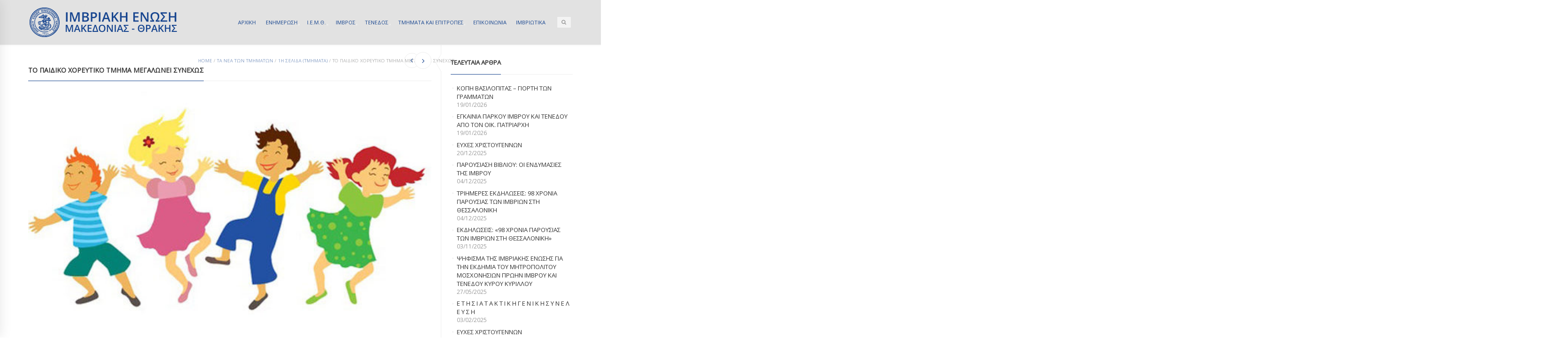

--- FILE ---
content_type: text/html; charset=UTF-8
request_url: https://imbrosunion.com/%CF%84%CE%BF-%CF%80%CE%B1%CE%B9%CE%B4%CE%B9%CE%BA%CF%8C-%CF%87%CE%BF%CF%81%CE%B5%CF%85%CF%84%CE%B9%CE%BA%CF%8C-%CF%84%CE%BC%CE%AE%CE%BC%CE%B1-%CE%BC%CE%B5%CE%B3%CE%B1%CE%BB%CF%8E%CE%BD%CE%B5%CE%B9/
body_size: 13349
content:

<!DOCTYPE html>
<html lang="el" class="mpcth-responsive">
<head>
	<meta charset="UTF-8">
	<meta name="viewport" content="width=device-width, initial-scale=1.0">

			<meta property="og:image" content="https://imbrosunion.com/wp-content/uploads/2014/12/paidiko.jpg"/>
	
	<link rel="pingback" href="https://imbrosunion.com/xmlrpc.php" />
			<link rel="icon" type="image/png" href="https://imbrosunion.com/wp-content/uploads/2014/12/IMBROSUNION-LOGO-HEADER.png">
	
	<title>Το παιδικό χορευτικό τμήμα μεγαλώνει συνεχώς | ΙΜΒΡΙΑΚΗ ΕΝΩΣΗ</title>
<meta name='robots' content='max-image-preview:large' />
<link rel='dns-prefetch' href='//fonts.googleapis.com' />
<link rel="alternate" type="application/rss+xml" title="Ροή RSS &raquo; ΙΜΒΡΙΑΚΗ ΕΝΩΣΗ" href="https://imbrosunion.com/feed/" />
<link rel="alternate" title="oEmbed (JSON)" type="application/json+oembed" href="https://imbrosunion.com/wp-json/oembed/1.0/embed?url=https%3A%2F%2Fimbrosunion.com%2F%25cf%2584%25ce%25bf-%25cf%2580%25ce%25b1%25ce%25b9%25ce%25b4%25ce%25b9%25ce%25ba%25cf%258c-%25cf%2587%25ce%25bf%25cf%2581%25ce%25b5%25cf%2585%25cf%2584%25ce%25b9%25ce%25ba%25cf%258c-%25cf%2584%25ce%25bc%25ce%25ae%25ce%25bc%25ce%25b1-%25ce%25bc%25ce%25b5%25ce%25b3%25ce%25b1%25ce%25bb%25cf%258e%25ce%25bd%25ce%25b5%25ce%25b9%2F" />
<link rel="alternate" title="oEmbed (XML)" type="text/xml+oembed" href="https://imbrosunion.com/wp-json/oembed/1.0/embed?url=https%3A%2F%2Fimbrosunion.com%2F%25cf%2584%25ce%25bf-%25cf%2580%25ce%25b1%25ce%25b9%25ce%25b4%25ce%25b9%25ce%25ba%25cf%258c-%25cf%2587%25ce%25bf%25cf%2581%25ce%25b5%25cf%2585%25cf%2584%25ce%25b9%25ce%25ba%25cf%258c-%25cf%2584%25ce%25bc%25ce%25ae%25ce%25bc%25ce%25b1-%25ce%25bc%25ce%25b5%25ce%25b3%25ce%25b1%25ce%25bb%25cf%258e%25ce%25bd%25ce%25b5%25ce%25b9%2F&#038;format=xml" />
<style id='wp-img-auto-sizes-contain-inline-css' type='text/css'>
img:is([sizes=auto i],[sizes^="auto," i]){contain-intrinsic-size:3000px 1500px}
/*# sourceURL=wp-img-auto-sizes-contain-inline-css */
</style>
<style id='wp-block-library-inline-css' type='text/css'>
:root{--wp-block-synced-color:#7a00df;--wp-block-synced-color--rgb:122,0,223;--wp-bound-block-color:var(--wp-block-synced-color);--wp-editor-canvas-background:#ddd;--wp-admin-theme-color:#007cba;--wp-admin-theme-color--rgb:0,124,186;--wp-admin-theme-color-darker-10:#006ba1;--wp-admin-theme-color-darker-10--rgb:0,107,160.5;--wp-admin-theme-color-darker-20:#005a87;--wp-admin-theme-color-darker-20--rgb:0,90,135;--wp-admin-border-width-focus:2px}@media (min-resolution:192dpi){:root{--wp-admin-border-width-focus:1.5px}}.wp-element-button{cursor:pointer}:root .has-very-light-gray-background-color{background-color:#eee}:root .has-very-dark-gray-background-color{background-color:#313131}:root .has-very-light-gray-color{color:#eee}:root .has-very-dark-gray-color{color:#313131}:root .has-vivid-green-cyan-to-vivid-cyan-blue-gradient-background{background:linear-gradient(135deg,#00d084,#0693e3)}:root .has-purple-crush-gradient-background{background:linear-gradient(135deg,#34e2e4,#4721fb 50%,#ab1dfe)}:root .has-hazy-dawn-gradient-background{background:linear-gradient(135deg,#faaca8,#dad0ec)}:root .has-subdued-olive-gradient-background{background:linear-gradient(135deg,#fafae1,#67a671)}:root .has-atomic-cream-gradient-background{background:linear-gradient(135deg,#fdd79a,#004a59)}:root .has-nightshade-gradient-background{background:linear-gradient(135deg,#330968,#31cdcf)}:root .has-midnight-gradient-background{background:linear-gradient(135deg,#020381,#2874fc)}:root{--wp--preset--font-size--normal:16px;--wp--preset--font-size--huge:42px}.has-regular-font-size{font-size:1em}.has-larger-font-size{font-size:2.625em}.has-normal-font-size{font-size:var(--wp--preset--font-size--normal)}.has-huge-font-size{font-size:var(--wp--preset--font-size--huge)}.has-text-align-center{text-align:center}.has-text-align-left{text-align:left}.has-text-align-right{text-align:right}.has-fit-text{white-space:nowrap!important}#end-resizable-editor-section{display:none}.aligncenter{clear:both}.items-justified-left{justify-content:flex-start}.items-justified-center{justify-content:center}.items-justified-right{justify-content:flex-end}.items-justified-space-between{justify-content:space-between}.screen-reader-text{border:0;clip-path:inset(50%);height:1px;margin:-1px;overflow:hidden;padding:0;position:absolute;width:1px;word-wrap:normal!important}.screen-reader-text:focus{background-color:#ddd;clip-path:none;color:#444;display:block;font-size:1em;height:auto;left:5px;line-height:normal;padding:15px 23px 14px;text-decoration:none;top:5px;width:auto;z-index:100000}html :where(.has-border-color){border-style:solid}html :where([style*=border-top-color]){border-top-style:solid}html :where([style*=border-right-color]){border-right-style:solid}html :where([style*=border-bottom-color]){border-bottom-style:solid}html :where([style*=border-left-color]){border-left-style:solid}html :where([style*=border-width]){border-style:solid}html :where([style*=border-top-width]){border-top-style:solid}html :where([style*=border-right-width]){border-right-style:solid}html :where([style*=border-bottom-width]){border-bottom-style:solid}html :where([style*=border-left-width]){border-left-style:solid}html :where(img[class*=wp-image-]){height:auto;max-width:100%}:where(figure){margin:0 0 1em}html :where(.is-position-sticky){--wp-admin--admin-bar--position-offset:var(--wp-admin--admin-bar--height,0px)}@media screen and (max-width:600px){html :where(.is-position-sticky){--wp-admin--admin-bar--position-offset:0px}}

/*# sourceURL=wp-block-library-inline-css */
</style><style id='global-styles-inline-css' type='text/css'>
:root{--wp--preset--aspect-ratio--square: 1;--wp--preset--aspect-ratio--4-3: 4/3;--wp--preset--aspect-ratio--3-4: 3/4;--wp--preset--aspect-ratio--3-2: 3/2;--wp--preset--aspect-ratio--2-3: 2/3;--wp--preset--aspect-ratio--16-9: 16/9;--wp--preset--aspect-ratio--9-16: 9/16;--wp--preset--color--black: #000000;--wp--preset--color--cyan-bluish-gray: #abb8c3;--wp--preset--color--white: #ffffff;--wp--preset--color--pale-pink: #f78da7;--wp--preset--color--vivid-red: #cf2e2e;--wp--preset--color--luminous-vivid-orange: #ff6900;--wp--preset--color--luminous-vivid-amber: #fcb900;--wp--preset--color--light-green-cyan: #7bdcb5;--wp--preset--color--vivid-green-cyan: #00d084;--wp--preset--color--pale-cyan-blue: #8ed1fc;--wp--preset--color--vivid-cyan-blue: #0693e3;--wp--preset--color--vivid-purple: #9b51e0;--wp--preset--gradient--vivid-cyan-blue-to-vivid-purple: linear-gradient(135deg,rgb(6,147,227) 0%,rgb(155,81,224) 100%);--wp--preset--gradient--light-green-cyan-to-vivid-green-cyan: linear-gradient(135deg,rgb(122,220,180) 0%,rgb(0,208,130) 100%);--wp--preset--gradient--luminous-vivid-amber-to-luminous-vivid-orange: linear-gradient(135deg,rgb(252,185,0) 0%,rgb(255,105,0) 100%);--wp--preset--gradient--luminous-vivid-orange-to-vivid-red: linear-gradient(135deg,rgb(255,105,0) 0%,rgb(207,46,46) 100%);--wp--preset--gradient--very-light-gray-to-cyan-bluish-gray: linear-gradient(135deg,rgb(238,238,238) 0%,rgb(169,184,195) 100%);--wp--preset--gradient--cool-to-warm-spectrum: linear-gradient(135deg,rgb(74,234,220) 0%,rgb(151,120,209) 20%,rgb(207,42,186) 40%,rgb(238,44,130) 60%,rgb(251,105,98) 80%,rgb(254,248,76) 100%);--wp--preset--gradient--blush-light-purple: linear-gradient(135deg,rgb(255,206,236) 0%,rgb(152,150,240) 100%);--wp--preset--gradient--blush-bordeaux: linear-gradient(135deg,rgb(254,205,165) 0%,rgb(254,45,45) 50%,rgb(107,0,62) 100%);--wp--preset--gradient--luminous-dusk: linear-gradient(135deg,rgb(255,203,112) 0%,rgb(199,81,192) 50%,rgb(65,88,208) 100%);--wp--preset--gradient--pale-ocean: linear-gradient(135deg,rgb(255,245,203) 0%,rgb(182,227,212) 50%,rgb(51,167,181) 100%);--wp--preset--gradient--electric-grass: linear-gradient(135deg,rgb(202,248,128) 0%,rgb(113,206,126) 100%);--wp--preset--gradient--midnight: linear-gradient(135deg,rgb(2,3,129) 0%,rgb(40,116,252) 100%);--wp--preset--font-size--small: 13px;--wp--preset--font-size--medium: 20px;--wp--preset--font-size--large: 36px;--wp--preset--font-size--x-large: 42px;--wp--preset--spacing--20: 0.44rem;--wp--preset--spacing--30: 0.67rem;--wp--preset--spacing--40: 1rem;--wp--preset--spacing--50: 1.5rem;--wp--preset--spacing--60: 2.25rem;--wp--preset--spacing--70: 3.38rem;--wp--preset--spacing--80: 5.06rem;--wp--preset--shadow--natural: 6px 6px 9px rgba(0, 0, 0, 0.2);--wp--preset--shadow--deep: 12px 12px 50px rgba(0, 0, 0, 0.4);--wp--preset--shadow--sharp: 6px 6px 0px rgba(0, 0, 0, 0.2);--wp--preset--shadow--outlined: 6px 6px 0px -3px rgb(255, 255, 255), 6px 6px rgb(0, 0, 0);--wp--preset--shadow--crisp: 6px 6px 0px rgb(0, 0, 0);}:where(.is-layout-flex){gap: 0.5em;}:where(.is-layout-grid){gap: 0.5em;}body .is-layout-flex{display: flex;}.is-layout-flex{flex-wrap: wrap;align-items: center;}.is-layout-flex > :is(*, div){margin: 0;}body .is-layout-grid{display: grid;}.is-layout-grid > :is(*, div){margin: 0;}:where(.wp-block-columns.is-layout-flex){gap: 2em;}:where(.wp-block-columns.is-layout-grid){gap: 2em;}:where(.wp-block-post-template.is-layout-flex){gap: 1.25em;}:where(.wp-block-post-template.is-layout-grid){gap: 1.25em;}.has-black-color{color: var(--wp--preset--color--black) !important;}.has-cyan-bluish-gray-color{color: var(--wp--preset--color--cyan-bluish-gray) !important;}.has-white-color{color: var(--wp--preset--color--white) !important;}.has-pale-pink-color{color: var(--wp--preset--color--pale-pink) !important;}.has-vivid-red-color{color: var(--wp--preset--color--vivid-red) !important;}.has-luminous-vivid-orange-color{color: var(--wp--preset--color--luminous-vivid-orange) !important;}.has-luminous-vivid-amber-color{color: var(--wp--preset--color--luminous-vivid-amber) !important;}.has-light-green-cyan-color{color: var(--wp--preset--color--light-green-cyan) !important;}.has-vivid-green-cyan-color{color: var(--wp--preset--color--vivid-green-cyan) !important;}.has-pale-cyan-blue-color{color: var(--wp--preset--color--pale-cyan-blue) !important;}.has-vivid-cyan-blue-color{color: var(--wp--preset--color--vivid-cyan-blue) !important;}.has-vivid-purple-color{color: var(--wp--preset--color--vivid-purple) !important;}.has-black-background-color{background-color: var(--wp--preset--color--black) !important;}.has-cyan-bluish-gray-background-color{background-color: var(--wp--preset--color--cyan-bluish-gray) !important;}.has-white-background-color{background-color: var(--wp--preset--color--white) !important;}.has-pale-pink-background-color{background-color: var(--wp--preset--color--pale-pink) !important;}.has-vivid-red-background-color{background-color: var(--wp--preset--color--vivid-red) !important;}.has-luminous-vivid-orange-background-color{background-color: var(--wp--preset--color--luminous-vivid-orange) !important;}.has-luminous-vivid-amber-background-color{background-color: var(--wp--preset--color--luminous-vivid-amber) !important;}.has-light-green-cyan-background-color{background-color: var(--wp--preset--color--light-green-cyan) !important;}.has-vivid-green-cyan-background-color{background-color: var(--wp--preset--color--vivid-green-cyan) !important;}.has-pale-cyan-blue-background-color{background-color: var(--wp--preset--color--pale-cyan-blue) !important;}.has-vivid-cyan-blue-background-color{background-color: var(--wp--preset--color--vivid-cyan-blue) !important;}.has-vivid-purple-background-color{background-color: var(--wp--preset--color--vivid-purple) !important;}.has-black-border-color{border-color: var(--wp--preset--color--black) !important;}.has-cyan-bluish-gray-border-color{border-color: var(--wp--preset--color--cyan-bluish-gray) !important;}.has-white-border-color{border-color: var(--wp--preset--color--white) !important;}.has-pale-pink-border-color{border-color: var(--wp--preset--color--pale-pink) !important;}.has-vivid-red-border-color{border-color: var(--wp--preset--color--vivid-red) !important;}.has-luminous-vivid-orange-border-color{border-color: var(--wp--preset--color--luminous-vivid-orange) !important;}.has-luminous-vivid-amber-border-color{border-color: var(--wp--preset--color--luminous-vivid-amber) !important;}.has-light-green-cyan-border-color{border-color: var(--wp--preset--color--light-green-cyan) !important;}.has-vivid-green-cyan-border-color{border-color: var(--wp--preset--color--vivid-green-cyan) !important;}.has-pale-cyan-blue-border-color{border-color: var(--wp--preset--color--pale-cyan-blue) !important;}.has-vivid-cyan-blue-border-color{border-color: var(--wp--preset--color--vivid-cyan-blue) !important;}.has-vivid-purple-border-color{border-color: var(--wp--preset--color--vivid-purple) !important;}.has-vivid-cyan-blue-to-vivid-purple-gradient-background{background: var(--wp--preset--gradient--vivid-cyan-blue-to-vivid-purple) !important;}.has-light-green-cyan-to-vivid-green-cyan-gradient-background{background: var(--wp--preset--gradient--light-green-cyan-to-vivid-green-cyan) !important;}.has-luminous-vivid-amber-to-luminous-vivid-orange-gradient-background{background: var(--wp--preset--gradient--luminous-vivid-amber-to-luminous-vivid-orange) !important;}.has-luminous-vivid-orange-to-vivid-red-gradient-background{background: var(--wp--preset--gradient--luminous-vivid-orange-to-vivid-red) !important;}.has-very-light-gray-to-cyan-bluish-gray-gradient-background{background: var(--wp--preset--gradient--very-light-gray-to-cyan-bluish-gray) !important;}.has-cool-to-warm-spectrum-gradient-background{background: var(--wp--preset--gradient--cool-to-warm-spectrum) !important;}.has-blush-light-purple-gradient-background{background: var(--wp--preset--gradient--blush-light-purple) !important;}.has-blush-bordeaux-gradient-background{background: var(--wp--preset--gradient--blush-bordeaux) !important;}.has-luminous-dusk-gradient-background{background: var(--wp--preset--gradient--luminous-dusk) !important;}.has-pale-ocean-gradient-background{background: var(--wp--preset--gradient--pale-ocean) !important;}.has-electric-grass-gradient-background{background: var(--wp--preset--gradient--electric-grass) !important;}.has-midnight-gradient-background{background: var(--wp--preset--gradient--midnight) !important;}.has-small-font-size{font-size: var(--wp--preset--font-size--small) !important;}.has-medium-font-size{font-size: var(--wp--preset--font-size--medium) !important;}.has-large-font-size{font-size: var(--wp--preset--font-size--large) !important;}.has-x-large-font-size{font-size: var(--wp--preset--font-size--x-large) !important;}
/*# sourceURL=global-styles-inline-css */
</style>

<style id='classic-theme-styles-inline-css' type='text/css'>
/*! This file is auto-generated */
.wp-block-button__link{color:#fff;background-color:#32373c;border-radius:9999px;box-shadow:none;text-decoration:none;padding:calc(.667em + 2px) calc(1.333em + 2px);font-size:1.125em}.wp-block-file__button{background:#32373c;color:#fff;text-decoration:none}
/*# sourceURL=/wp-includes/css/classic-themes.min.css */
</style>
<link rel='stylesheet' id='contact-form-7-css' href='https://imbrosunion.com/wp-content/plugins/contact-form-7/includes/css/styles.css?ver=6.1.4' type='text/css' media='all' />
<link rel='stylesheet' id='mpc-sh-styles-css' href='https://imbrosunion.com/wp-content/plugins/mpc-shortcodes/css/mpc-sh.css?ver=f77213b2ae7263103bac12e73db2b879' type='text/css' media='all' />
<link rel='stylesheet' id='mpc-content-font-css' href='https://fonts.googleapis.com/css?family=Open+Sans&#038;subset=greek&#038;ver=f77213b2ae7263103bac12e73db2b879' type='text/css' media='all' />
<link rel='stylesheet' id='mpc-heading-font-css' href='https://fonts.googleapis.com/css?family=Open+Sans&#038;subset=greek&#038;ver=f77213b2ae7263103bac12e73db2b879' type='text/css' media='all' />
<link rel='stylesheet' id='mpc-menu-font-css' href='https://fonts.googleapis.com/css?family=Open+Sans&#038;subset=greek&#038;ver=f77213b2ae7263103bac12e73db2b879' type='text/css' media='all' />
<link rel='stylesheet' id='mpc-styles-css' href='https://imbrosunion.com/wp-content/themes/blaszok/style.css?ver=3.9.11' type='text/css' media='all' />
<link rel='stylesheet' id='mpc-styles-custom-css' href='https://imbrosunion.com/wp-content/themes/blaszok/style_custom.css?ver=20230323141926' type='text/css' media='all' />
<link rel='stylesheet' id='font-awesome-css' href='https://imbrosunion.com/wp-content/themes/blaszok/fonts/font-awesome.css?ver=3.9.11' type='text/css' media='all' />
<link rel='stylesheet' id='mpc-theme-plugins-css-css' href='https://imbrosunion.com/wp-content/themes/blaszok/css/plugins.min.css?ver=3.9.11' type='text/css' media='all' />
<script type="text/javascript" src="https://imbrosunion.com/wp-includes/js/jquery/jquery.min.js?ver=3.7.1" id="jquery-core-js"></script>
<script type="text/javascript" src="https://imbrosunion.com/wp-includes/js/jquery/jquery-migrate.min.js?ver=3.4.1" id="jquery-migrate-js"></script>
<script type="text/javascript" id="jquery-remove-uppercase-accents-js-extra">
/* <![CDATA[ */
var rua = {"accents":[{"original":"\u0386\u0399","convert":"\u0391\u03aa"},{"original":"\u0386\u03a5","convert":"\u0391\u03ab"},{"original":"\u0388\u0399","convert":"\u0395\u03aa"},{"original":"\u038c\u0399","convert":"\u039f\u03aa"},{"original":"\u0388\u03a5","convert":"\u0395\u03ab"},{"original":"\u038c\u03a5","convert":"\u039f\u03ab"},{"original":"\u03ac\u03b9","convert":"\u03b1\u03ca"},{"original":"\u03ad\u03b9","convert":"\u03b5\u03ca"},{"original":"\u0386\u03c5","convert":"\u03b1\u03cb"},{"original":"\u03ac\u03c5","convert":"\u03b1\u03cb"},{"original":"\u03cc\u03b9","convert":"\u03bf\u03ca"},{"original":"\u0388\u03c5","convert":"\u03b5\u03cb"},{"original":"\u03ad\u03c5","convert":"\u03b5\u03cb"},{"original":"\u03cc\u03c5","convert":"\u03bf\u03cb"},{"original":"\u038c\u03c5","convert":"\u03bf\u03cb"},{"original":"\u0386","convert":"\u0391"},{"original":"\u03ac","convert":"\u03b1"},{"original":"\u0388","convert":"\u0395"},{"original":"\u03ad","convert":"\u03b5"},{"original":"\u0389","convert":"\u0397"},{"original":"\u03ae","convert":"\u03b7"},{"original":"\u038a","convert":"\u0399"},{"original":"\u03aa","convert":"\u0399"},{"original":"\u03af","convert":"\u03b9"},{"original":"\u0390","convert":"\u03ca"},{"original":"\u038c","convert":"\u039f"},{"original":"\u03cc","convert":"\u03bf"},{"original":"\u038e","convert":"\u03a5"},{"original":"\u03cd","convert":"\u03c5"},{"original":"\u03b0","convert":"\u03cb"},{"original":"\u038f","convert":"\u03a9"},{"original":"\u03ce","convert":"\u03c9"}],"selectors":"","selAction":""};
//# sourceURL=jquery-remove-uppercase-accents-js-extra
/* ]]> */
</script>
<script type="text/javascript" src="https://imbrosunion.com/wp-content/plugins/remove-uppercase-accents/js/jquery.remove-uppercase-accents.js?ver=f77213b2ae7263103bac12e73db2b879" id="jquery-remove-uppercase-accents-js"></script>
<script></script><link rel="https://api.w.org/" href="https://imbrosunion.com/wp-json/" /><link rel="alternate" title="JSON" type="application/json" href="https://imbrosunion.com/wp-json/wp/v2/posts/4424" /><link rel="EditURI" type="application/rsd+xml" title="RSD" href="https://imbrosunion.com/xmlrpc.php?rsd" />
<link rel="canonical" href="https://imbrosunion.com/%cf%84%ce%bf-%cf%80%ce%b1%ce%b9%ce%b4%ce%b9%ce%ba%cf%8c-%cf%87%ce%bf%cf%81%ce%b5%cf%85%cf%84%ce%b9%ce%ba%cf%8c-%cf%84%ce%bc%ce%ae%ce%bc%ce%b1-%ce%bc%ce%b5%ce%b3%ce%b1%ce%bb%cf%8e%ce%bd%ce%b5%ce%b9/" />
<link rel='shortlink' href='https://imbrosunion.com/?p=4424' />
<meta name="generator" content="Powered by WPBakery Page Builder - drag and drop page builder for WordPress."/>
<noscript><style> .wpb_animate_when_almost_visible { opacity: 1; }</style></noscript>			<script>
			  (function(i,s,o,g,r,a,m){i['GoogleAnalyticsObject']=r;i[r]=i[r]||function(){
  (i[r].q=i[r].q||[]).push(arguments)},i[r].l=1*new Date();a=s.createElement(o),
  m=s.getElementsByTagName(o)[0];a.async=1;a.src=g;m.parentNode.insertBefore(a,m)
  })(window,document,'script','https://www.google-analytics.com/analytics.js','ga');

  ga('create', 'UA-15634460-16', 'auto');
  ga('send', 'pageview');

		</script>
	</head>

<!-- mpcth-responsive -->
<body class="wp-singular post-template-default single single-post postid-4424 single-format-standard wp-theme-blaszok mpcth-sidebar-right wpb-js-composer js-comp-ver-7.1 vc_responsive" >
  
	<div id="mpcth_page_wrap" class="
	mpcth-rev-nav-original mpcth-use-advance-colors 	">

					<a id="mpcth_toggle_mobile_menu" class="mpcth-color-main-color-hover" href="#"><i class="fa fa-bars"></i><i class="fa fa-times"></i></a>
			<div id="mpcth_mobile_nav_wrap">
				<nav id="mpcth_nav_mobile" role="navigation">
					<ul id="mpcth_mobile_menu" class="mpcth-mobile-menu"><li id="menu-item-1760" class="home menu-item menu-item-type-custom menu-item-object-custom menu-item-home menu-item-1760"><a href="http://imbrosunion.com/"><span class="mpcth-color-main-border">ΑΡΧΙΚΗ</span></a></li>
<li id="menu-item-4243" class="menu-item menu-item-type-post_type menu-item-object-page menu-item-has-children menu-item-4243"><a href="https://imbrosunion.com/imbriaki-epikairotita/"><span class="mpcth-color-main-border">ΕΝΗΜΕΡΩΣΗ</span></a>
<ul class="sub-menu">
	<li id="menu-item-4629" class="menu-item menu-item-type-taxonomy menu-item-object-category menu-item-4629"><a href="https://imbrosunion.com/category/%ce%b5%cf%80%ce%b9%ce%ba%ce%b1%ce%b9%cf%81%ce%bf%cf%84%ce%b7%cf%84%ce%b1/"><span class="mpcth-color-main-border">ΕΠΙΚΑΙΡΟΤΗΤΑ</span></a></li>
	<li id="menu-item-4630" class="menu-item menu-item-type-taxonomy menu-item-object-category menu-item-4630"><a href="https://imbrosunion.com/category/%cf%84%ce%b1-%ce%bd%ce%b5%ce%b1-%cf%84%ce%b7%cf%83-%ce%b5%ce%bd%cf%89%cf%83%ce%b7%cf%83/"><span class="mpcth-color-main-border">ΤΑ ΝΕΑ ΤΗΣ ΕΝΩΣΗΣ</span></a></li>
	<li id="menu-item-4632" class="menu-item menu-item-type-taxonomy menu-item-object-category current-post-ancestor current-menu-parent current-post-parent menu-item-4632"><a href="https://imbrosunion.com/category/%cf%84%ce%b1-%ce%bd%ce%b5%ce%b1-%cf%84%cf%89%ce%bd-%cf%84%ce%bc%ce%b7%ce%bc%ce%b1%cf%84%cf%89%ce%bd/"><span class="mpcth-color-main-border">ΤΑ ΝΕΑ ΤΩΝ ΤΜΗΜΑΤΩΝ</span></a></li>
	<li id="menu-item-23369" class="menu-item menu-item-type-taxonomy menu-item-object-category menu-item-23369"><a href="https://imbrosunion.com/category/iera-mitropolis-imvrou-kai-tenedou/"><span class="mpcth-color-main-border">ΙΕΡΑ ΜΗΤΡΟΠΟΛΗΣ ΙΜΒΡΟΥ ΚΑΙ ΤΕΝΕΔΟΥ</span></a></li>
	<li id="menu-item-4631" class="menu-item menu-item-type-taxonomy menu-item-object-category menu-item-4631"><a href="https://imbrosunion.com/category/%ce%b4%ce%b9%ce%b1%cf%86%ce%bf%cf%81%ce%b1-%cf%87%cf%81%ce%b7%cf%83%ce%b9%ce%bc%ce%b1-%ce%b5%ce%bd%ce%b4%ce%b9%ce%b1%cf%86%ce%b5%cf%81%ce%bf%ce%bd%cf%84%ce%b1/"><span class="mpcth-color-main-border">ΔΙΑΦΟΡΑ ΧΡΗΣΙΜΑ ΕΝΔΙΑΦΕΡΟΝΤΑ</span></a></li>
</ul>
</li>
<li id="menu-item-1870" class="menu-item menu-item-type-custom menu-item-object-custom menu-item-has-children menu-item-1870"><a href="http://imbrosunion.com/about/"><span class="mpcth-color-main-border">Ι.Ε.Μ.Θ.</span></a>
<ul class="sub-menu">
	<li id="menu-item-1891" class="menu-item menu-item-type-post_type menu-item-object-page menu-item-1891"><a href="https://imbrosunion.com/about/"><span class="mpcth-color-main-border">Η Ι.Ε.Μ.Θ.</span></a></li>
	<li id="menu-item-1905" class="menu-item menu-item-type-post_type menu-item-object-page menu-item-1905"><a href="https://imbrosunion.com/about/stoxoi/"><span class="mpcth-color-main-border">Στόχοι και αιτήματα</span></a></li>
	<li id="menu-item-1894" class="menu-item menu-item-type-post_type menu-item-object-page menu-item-1894"><a href="https://imbrosunion.com/dioikitiko-symboulio/"><span class="mpcth-color-main-border">Το Διοικητικό Συμβούλιο</span></a></li>
	<li id="menu-item-4809" class="menu-item menu-item-type-post_type menu-item-object-page menu-item-4809"><a href="https://imbrosunion.com/i-imbros/%ce%bf-%ce%bf%ce%b9%ce%ba%ce%bf%cf%85%ce%bc%ce%b5%ce%bd%ce%b9%ce%ba%ce%bf%cf%83-%cf%80%ce%b1%cf%84%cf%81%ce%b9%ce%b1%cf%81%cf%87%ce%b7%cf%83-%ce%ba%ce%ba-%ce%b2%ce%b1%cf%81%ce%b8%ce%bf%ce%bb%ce%bf/"><span class="mpcth-color-main-border">Ο Οικουμενικός Πατριάρχης κ.κ. Βαρθολομαίος</span></a></li>
	<li id="menu-item-16242" class="menu-item menu-item-type-custom menu-item-object-custom menu-item-16242"><a href="https://www.flickr.com/photos/imbrosunion/"><span class="mpcth-color-main-border">Φωτογραφίες στο Flickr</span></a></li>
	<li id="menu-item-16244" class="menu-item menu-item-type-custom menu-item-object-custom menu-item-16244"><a href="https://www.youtube.com/user/imbrosunion"><span class="mpcth-color-main-border">Βίντεο στο YouTube</span></a></li>
	<li id="menu-item-1758" class="menu-item menu-item-type-post_type menu-item-object-page menu-item-1758"><a href="https://imbrosunion.com/ixitiko-arxeio/"><span class="mpcth-color-main-border">Μουσική</span></a></li>
	<li id="menu-item-1904" class="menu-item menu-item-type-post_type menu-item-object-page menu-item-1904"><a href="https://imbrosunion.com/about/enimerotheite-pos-mporeite-na-ginete-m/"><span class="mpcth-color-main-border">Αιτήσεις – Δηλώσεις εγγραφής</span></a></li>
</ul>
</li>
<li id="menu-item-1787" class="menu-item menu-item-type-custom menu-item-object-custom menu-item-has-children menu-item-1787"><a href="#"><span class="mpcth-color-main-border">ΙΜΒΡΟΣ</span></a>
<ul class="sub-menu">
	<li id="menu-item-1790" class="menu-item menu-item-type-post_type menu-item-object-page menu-item-1790"><a href="https://imbrosunion.com/i-imbros/"><span class="mpcth-color-main-border">Σύντομη αναφορά</span></a></li>
	<li id="menu-item-1793" class="menu-item menu-item-type-custom menu-item-object-custom menu-item-has-children menu-item-1793"><a href="#"><span class="mpcth-color-main-border">Ιστορία</span></a>
	<ul class="sub-menu">
		<li id="menu-item-1801" class="menu-item menu-item-type-post_type menu-item-object-page menu-item-1801"><a href="https://imbrosunion.com/apo-tin-pro%cf%8astoria-mexri-ti-synthiki-to/"><span class="mpcth-color-main-border">Η ιστορία μέχρι τη Συνθήκη των Σεβρών</span></a></li>
		<li id="menu-item-1802" class="menu-item menu-item-type-post_type menu-item-object-page menu-item-1802"><a href="https://imbrosunion.com/synthiki-tis-lozanis/"><span class="mpcth-color-main-border">Η συνθήκη της Λωζάνης</span></a></li>
		<li id="menu-item-1803" class="menu-item menu-item-type-post_type menu-item-object-page menu-item-1803"><a href="https://imbrosunion.com/1964-1990-politiki-afellinismou/"><span class="mpcth-color-main-border">1964-1990: Η πολιτική του αφελληνισμού</span></a></li>
		<li id="menu-item-1804" class="menu-item menu-item-type-post_type menu-item-object-page menu-item-1804"><a href="https://imbrosunion.com/1990-i-epistrofi/"><span class="mpcth-color-main-border">1990: Η επιστροφή</span></a></li>
		<li id="menu-item-1800" class="menu-item menu-item-type-post_type menu-item-object-page menu-item-has-children menu-item-1800"><a href="https://imbrosunion.com/i-imbros/simerini-katastasi/"><span class="mpcth-color-main-border">Η σημερινή κατάσταση</span></a>
		<ul class="sub-menu">
			<li id="menu-item-1993" class="menu-item menu-item-type-post_type menu-item-object-page menu-item-1993"><a href="https://imbrosunion.com/diethneis-ektheseis-gia-tin-imbro-kai-te/"><span class="mpcth-color-main-border">Διεθνείς εκθέσεις για την Ίμβρο και Τένεδο</span></a></li>
		</ul>
</li>
		<li id="menu-item-1805" class="menu-item menu-item-type-post_type menu-item-object-page menu-item-1805"><a href="https://imbrosunion.com/imerologio-simantikon-gegonoton/"><span class="mpcth-color-main-border">Ημερολόγιο σημαντικών γεγονότων</span></a></li>
	</ul>
</li>
	<li id="menu-item-1809" class="menu-item menu-item-type-custom menu-item-object-custom menu-item-has-children menu-item-1809"><a href="#"><span class="mpcth-color-main-border">Πολιτισμός</span></a>
	<ul class="sub-menu">
		<li id="menu-item-1983" class="menu-item menu-item-type-post_type menu-item-object-page menu-item-1983"><a href="https://imbrosunion.com/paideia/"><span class="mpcth-color-main-border">Παιδεία</span></a></li>
		<li id="menu-item-1857" class="menu-item menu-item-type-custom menu-item-object-custom menu-item-has-children menu-item-1857"><a href="#"><span class="mpcth-color-main-border">Γλώσσα</span></a>
		<ul class="sub-menu">
			<li id="menu-item-2381" class="menu-item menu-item-type-post_type menu-item-object-page menu-item-2381"><a href="https://imbrosunion.com/tou-nisiou-mas-i-glossa/"><span class="mpcth-color-main-border">Μάθε Νιμπριώτ&#8217;κα</span></a></li>
			<li id="menu-item-1867" class="menu-item menu-item-type-post_type menu-item-object-page menu-item-1867"><a href="https://imbrosunion.com/imbriako-lexilogio/"><span class="mpcth-color-main-border">Ιμβριακό λεξιλόγιο</span></a></li>
			<li id="menu-item-1866" class="menu-item menu-item-type-post_type menu-item-object-page menu-item-1866"><a href="https://imbrosunion.com/imbriako-glossiko-idioma/"><span class="mpcth-color-main-border">Ιμβριακό γλωσσικό ιδίωμα</span></a></li>
			<li id="menu-item-1865" class="menu-item menu-item-type-post_type menu-item-object-page menu-item-1865"><a href="https://imbrosunion.com/glossikos-thanatos-i-periptosi-tou-imb/"><span class="mpcth-color-main-border">Γλωσσικός θάνατος: Η περίπτωση του Ιμβριακού ιδιώματος</span></a></li>
			<li id="menu-item-1869" class="menu-item menu-item-type-post_type menu-item-object-page menu-item-1869"><a href="https://imbrosunion.com/glossikes-taseis-tis-genikis-sto-synt/"><span class="mpcth-color-main-border">Γλωσσικές τάσεις της Γενικής στο συντακτικό επίπεδο</span></a></li>
		</ul>
</li>
		<li id="menu-item-1812" class="menu-item menu-item-type-post_type menu-item-object-page menu-item-1812"><a href="https://imbrosunion.com/i-imbros/ithi-kai-ethima/"><span class="mpcth-color-main-border">Ήθη και έθιμα</span></a></li>
	</ul>
</li>
	<li id="menu-item-1824" class="menu-item menu-item-type-custom menu-item-object-custom menu-item-has-children menu-item-1824"><a href="#"><span class="mpcth-color-main-border">Γεωγραφία</span></a>
	<ul class="sub-menu">
		<li id="menu-item-1846" class="menu-item menu-item-type-post_type menu-item-object-page menu-item-1846"><a href="https://imbrosunion.com/geografia/"><span class="mpcth-color-main-border">Γεωγραφικά στοιχεία</span></a></li>
		<li id="menu-item-1844" class="menu-item menu-item-type-post_type menu-item-object-page menu-item-1844"><a href="https://imbrosunion.com/geografia/diadrastikos-xartis/"><span class="mpcth-color-main-border">Διαδραστικός χάρτης</span></a></li>
		<li id="menu-item-1856" class="menu-item menu-item-type-post_type menu-item-object-page menu-item-1856"><a href="https://imbrosunion.com/geografia/taxideuontas/"><span class="mpcth-color-main-border">Ταξιδιωτικός οδηγός</span></a></li>
		<li id="menu-item-1853" class="menu-item menu-item-type-custom menu-item-object-custom menu-item-has-children menu-item-1853"><a href="#"><span class="mpcth-color-main-border">Τα χωριά</span></a>
		<ul class="sub-menu">
			<li id="menu-item-1851" class="menu-item menu-item-type-post_type menu-item-object-page menu-item-1851"><a href="https://imbrosunion.com/geografia/agioi-theodoroi/"><span class="mpcth-color-main-border">Άγιοι Θεόδωροι</span></a></li>
			<li id="menu-item-1845" class="menu-item menu-item-type-post_type menu-item-object-page menu-item-1845"><a href="https://imbrosunion.com/geografia/agridia/"><span class="mpcth-color-main-border">Αγρίδια</span></a></li>
			<li id="menu-item-1849" class="menu-item menu-item-type-post_type menu-item-object-page menu-item-1849"><a href="https://imbrosunion.com/geografia/glyki/"><span class="mpcth-color-main-border">Γλυκύ</span></a></li>
			<li id="menu-item-1850" class="menu-item menu-item-type-post_type menu-item-object-page menu-item-1850"><a href="https://imbrosunion.com/geografia/eulampio/"><span class="mpcth-color-main-border">Ευλάμπιο</span></a></li>
			<li id="menu-item-1848" class="menu-item menu-item-type-post_type menu-item-object-page menu-item-1848"><a href="https://imbrosunion.com/geografia/kastro/"><span class="mpcth-color-main-border">Κάστρο</span></a></li>
			<li id="menu-item-1852" class="menu-item menu-item-type-post_type menu-item-object-page menu-item-1852"><a href="https://imbrosunion.com/geografia/panagia-xora/"><span class="mpcth-color-main-border">Παναγία (χώρα)</span></a></li>
			<li id="menu-item-1847" class="menu-item menu-item-type-post_type menu-item-object-page menu-item-1847"><a href="https://imbrosunion.com/geografia/sxoinoudi/"><span class="mpcth-color-main-border">Σχοινούδι</span></a></li>
		</ul>
</li>
	</ul>
</li>
	<li id="menu-item-2107" class="menu-item menu-item-type-post_type menu-item-object-page menu-item-2107"><a href="https://imbrosunion.com/arxitektoniki/"><span class="mpcth-color-main-border">Αρχιτεκτονική</span></a></li>
	<li id="menu-item-4810" class="menu-item menu-item-type-post_type menu-item-object-page menu-item-4810"><a href="https://imbrosunion.com/i-imbros/%ce%b9%ce%b5%cf%81%ce%b1-%ce%bc%ce%b7%cf%84%cf%81%ce%bf%cf%80%ce%bf%ce%bb%ce%b7-%ce%b9%ce%bc%ce%b2%cf%81%ce%bf%cf%85-%ce%ba%ce%b1%ce%b9-%cf%84%ce%b5%ce%bd%ce%b5%ce%b4%ce%bf%cf%85/"><span class="mpcth-color-main-border">Ιερά Μητρόπολη &#8216;Ιμβρου και Τενέδου</span></a></li>
</ul>
</li>
<li id="menu-item-1786" class="menu-item menu-item-type-custom menu-item-object-custom menu-item-has-children menu-item-1786"><a href="#"><span class="mpcth-color-main-border">ΤΕΝΕΔΟΣ</span></a>
<ul class="sub-menu">
	<li id="menu-item-2072" class="menu-item menu-item-type-post_type menu-item-object-page menu-item-2072"><a href="https://imbrosunion.com/istoria/"><span class="mpcth-color-main-border">Ιστορία</span></a></li>
	<li id="menu-item-2058" class="menu-item menu-item-type-custom menu-item-object-custom menu-item-has-children menu-item-2058"><a href="#"><span class="mpcth-color-main-border">Γεωγραφία</span></a>
	<ul class="sub-menu">
		<li id="menu-item-2060" class="menu-item menu-item-type-post_type menu-item-object-page menu-item-2060"><a href="https://imbrosunion.com/geografika-stoixeia/"><span class="mpcth-color-main-border">Γεωγραφικά στοιχεία</span></a></li>
	</ul>
</li>
</ul>
</li>
<li id="menu-item-4318" class="menu-item menu-item-type-custom menu-item-object-custom menu-item-has-children menu-item-4318"><a href="#"><span class="mpcth-color-main-border">ΤΜΗΜΑΤΑ ΚΑΙ ΕΠΙΤΡΟΠΕΣ</span></a>
<ul class="sub-menu">
	<li id="menu-item-4613" class="menu-item menu-item-type-taxonomy menu-item-object-category menu-item-4613"><a href="https://imbrosunion.com/category/%cf%84%ce%b1-%ce%bd%ce%b5%ce%b1-%cf%84%cf%89%ce%bd-%cf%84%ce%bc%ce%b7%ce%bc%ce%b1%cf%84%cf%89%ce%bd/%ce%b4%ce%b1%ce%bd%ce%b5%ce%b9%cf%83%cf%84%ce%b9%ce%ba%ce%b7-%ce%b2%ce%b9%ce%b2%ce%bb%ce%b9%ce%bf%ce%b8%ce%b7%ce%ba%ce%b7/"><span class="mpcth-color-main-border">ΔΑΝΕΙΣΤΙΚΗ ΒΙΒΛΙΟΘΗΚΗ</span></a></li>
	<li id="menu-item-4605" class="menu-item menu-item-type-taxonomy menu-item-object-category menu-item-4605"><a href="https://imbrosunion.com/category/%cf%84%ce%b1-%ce%bd%ce%b5%ce%b1-%cf%84%cf%89%ce%bd-%cf%84%ce%bc%ce%b7%ce%bc%ce%b1%cf%84%cf%89%ce%bd/%ce%b8%ce%b5%ce%b1%cf%84%cf%81%ce%b9%ce%ba%ce%b7-%ce%b1%ce%b3%cf%89%ce%b3%ce%b7-%cf%80%ce%b1%ce%b9%ce%b4%ce%b9%ce%ba%ce%bf-%ce%b5%cf%86%ce%b7%ce%b2%ce%b9%ce%ba%ce%bf/"><span class="mpcth-color-main-border">ΘΕΑΤΡΙΚΗ ΑΓΩΓΗ (ΠΑΙΔΙΚΟ &#8211; ΕΦΗΒΙΚΟ)</span></a></li>
	<li id="menu-item-4606" class="menu-item menu-item-type-taxonomy menu-item-object-category menu-item-4606"><a href="https://imbrosunion.com/category/%cf%84%ce%b1-%ce%bd%ce%b5%ce%b1-%cf%84%cf%89%ce%bd-%cf%84%ce%bc%ce%b7%ce%bc%ce%b1%cf%84%cf%89%ce%bd/%ce%b8%ce%b5%ce%b1%cf%84%cf%81%ce%b9%ce%ba%ce%b7-%ce%bf%ce%bc%ce%b1%ce%b4%ce%b1-%ce%b5%ce%bd%ce%b7%ce%bb%ce%b9%ce%ba%cf%89%ce%bd/"><span class="mpcth-color-main-border">ΘΕΑΤΡΙΚΗ ΟΜΑΔΑ ΕΝΗΛΙΚΩΝ</span></a></li>
	<li id="menu-item-4610" class="menu-item menu-item-type-taxonomy menu-item-object-category menu-item-4610"><a href="https://imbrosunion.com/category/%cf%84%ce%b1-%ce%bd%ce%b5%ce%b1-%cf%84%cf%89%ce%bd-%cf%84%ce%bc%ce%b7%ce%bc%ce%b1%cf%84%cf%89%ce%bd/%ce%b5%cf%80%ce%b9%cf%84%cf%81%ce%bf%cf%80%ce%b7-%ce%b2%ce%bf%ce%b7%ce%b8%ce%b5%ce%b9%ce%b1%cf%83-%ce%ba%ce%b1%ce%b9-%ce%b1%ce%bb%ce%bb%ce%b7%ce%bb%ce%b5%ce%b3%ce%b3%cf%85%ce%b7%cf%83/"><span class="mpcth-color-main-border">ΕΠΙΤΡΟΠΗ ΒΟΗΘΕΙΑΣ ΚΑΙ ΑΛΛΗΛΕΓΓΥΗΣ</span></a></li>
	<li id="menu-item-22202" class="menu-item menu-item-type-taxonomy menu-item-object-category menu-item-22202"><a href="https://imbrosunion.com/category/%cf%84%ce%b1-%ce%bd%ce%b5%ce%b1-%cf%84%cf%89%ce%bd-%cf%84%ce%bc%ce%b7%ce%bc%ce%b1%cf%84%cf%89%ce%bd/kantadoroi-tis-imvrou/"><span class="mpcth-color-main-border">ΚΑΝΤΑΔΟΡΟΙ ΤΗΣ ΙΜΒΡΟΥ</span></a></li>
	<li id="menu-item-4607" class="menu-item menu-item-type-taxonomy menu-item-object-category menu-item-4607"><a href="https://imbrosunion.com/category/%cf%84%ce%b1-%ce%bd%ce%b5%ce%b1-%cf%84%cf%89%ce%bd-%cf%84%ce%bc%ce%b7%ce%bc%ce%b1%cf%84%cf%89%ce%bd/%cf%84%ce%bc%ce%b7%ce%bc%ce%b1-%ce%b1%ce%b9%ce%bc%ce%bf%ce%b4%ce%bf%cf%83%ce%b9%ce%b1%cf%83/"><span class="mpcth-color-main-border">ΤΜΗΜΑ ΑΙΜΟΔΟΣΙΑΣ</span></a></li>
	<li id="menu-item-4608" class="menu-item menu-item-type-taxonomy menu-item-object-category menu-item-4608"><a href="https://imbrosunion.com/category/%cf%84%ce%b1-%ce%bd%ce%b5%ce%b1-%cf%84%cf%89%ce%bd-%cf%84%ce%bc%ce%b7%ce%bc%ce%b1%cf%84%cf%89%ce%bd/%cf%84%ce%bc%ce%b7%ce%bc%ce%b1-%ce%ba%cf%85%cf%81%ce%b9%cf%89%ce%bd/"><span class="mpcth-color-main-border">ΤΜΗΜΑ ΚΥΡΙΩΝ</span></a></li>
	<li id="menu-item-4609" class="menu-item menu-item-type-taxonomy menu-item-object-category menu-item-4609"><a href="https://imbrosunion.com/category/%cf%84%ce%b1-%ce%bd%ce%b5%ce%b1-%cf%84%cf%89%ce%bd-%cf%84%ce%bc%ce%b7%ce%bc%ce%b1%cf%84%cf%89%ce%bd/%cf%84%ce%bc%ce%b7%ce%bc%ce%b1-%ce%bd%ce%b5%ce%bf%ce%bb%ce%b1%ce%b9%ce%b1%cf%83/"><span class="mpcth-color-main-border">ΤΜΗΜΑ ΝΕΟΛΑΙΑΣ</span></a></li>
	<li id="menu-item-4612" class="menu-item menu-item-type-taxonomy menu-item-object-category current-post-ancestor current-menu-parent current-post-parent menu-item-4612"><a href="https://imbrosunion.com/category/%cf%84%ce%b1-%ce%bd%ce%b5%ce%b1-%cf%84%cf%89%ce%bd-%cf%84%ce%bc%ce%b7%ce%bc%ce%b1%cf%84%cf%89%ce%bd/%cf%87%ce%bf%cf%81%ce%b5%cf%85%cf%84%ce%b9%ce%ba%ce%bf-%cf%80%ce%b1%ce%b9%ce%b4%ce%b9%ce%ba%ce%bf/"><span class="mpcth-color-main-border">ΧΟΡΕΥΤΙΚΟ ΠΑΙΔΙΚΟ</span></a></li>
	<li id="menu-item-4603" class="menu-item menu-item-type-taxonomy menu-item-object-category menu-item-4603"><a href="https://imbrosunion.com/category/%cf%84%ce%b1-%ce%bd%ce%b5%ce%b1-%cf%84%cf%89%ce%bd-%cf%84%ce%bc%ce%b7%ce%bc%ce%b1%cf%84%cf%89%ce%bd/%cf%87%ce%bf%cf%81%ce%b5%cf%85%cf%84%ce%b9%ce%ba%ce%bf-%ce%b5%ce%bd%ce%b7%ce%bb%ce%b9%ce%ba%cf%89%ce%bd/"><span class="mpcth-color-main-border">ΧΟΡΕΥΤΙΚΟ ΕΝΗΛΙΚΩΝ</span></a></li>
	<li id="menu-item-4611" class="menu-item menu-item-type-taxonomy menu-item-object-category menu-item-4611"><a href="https://imbrosunion.com/category/%cf%84%ce%b1-%ce%bd%ce%b5%ce%b1-%cf%84%cf%89%ce%bd-%cf%84%ce%bc%ce%b7%ce%bc%ce%b1%cf%84%cf%89%ce%bd/%cf%87%ce%b1%ce%bb%ce%ba%ce%bf%ce%b3%cf%81%ce%b1%cf%86%ce%b9%ce%b1/"><span class="mpcth-color-main-border">ΧΑΛΚΟΓΡΑΦΙΑ</span></a></li>
	<li id="menu-item-4604" class="menu-item menu-item-type-taxonomy menu-item-object-category menu-item-4604"><a href="https://imbrosunion.com/category/%cf%84%ce%b1-%ce%bd%ce%b5%ce%b1-%cf%84%cf%89%ce%bd-%cf%84%ce%bc%ce%b7%ce%bc%ce%b1%cf%84%cf%89%ce%bd/%cf%87%ce%bf%cf%81%cf%89%ce%b4%ce%b9%ce%b1/"><span class="mpcth-color-main-border">ΧΟΡΩΔΙΑ</span></a></li>
</ul>
</li>
<li id="menu-item-1878" class="menu-item menu-item-type-post_type menu-item-object-page menu-item-1878"><a href="https://imbrosunion.com/epikoinonia/"><span class="mpcth-color-main-border">ΕΠΙΚΟΙΝΩΝΙΑ</span></a></li>
<li id="menu-item-24765" class="menu-item menu-item-type-post_type menu-item-object-page menu-item-24765"><a href="https://imbrosunion.com/ta-imvriotika/"><span class="mpcth-color-main-border">ΙΜΒΡΙΩΤΙΚΑ</span></a></li>
</ul>				</nav><!-- end #mpcth_nav_mobile -->
			</div>
		
		
		<div id="mpcth_page_header_wrap_spacer"></div>
				<header id="mpcth_page_header_wrap" class="
		mpcth-sticky-header-enabled 		" data-offset="75%">
			<div id="mpcth_page_header_container">
												<div id="mpcth_header_section">
					<div class="mpcth-header-wrap">
						<div id="mpcth_page_header_content" class="mpcth-header-order-l_rm_s">
																<div id="mpcth_logo_wrap" class="mpcth-mobile-logo-enabled mpcth-sticky-logo-enabled">
										<a id="mpcth_logo" href="https://imbrosunion.com">
																							<img   src="https://imbrosunion.com/wp-content/uploads/2014/12/imbrosunion-logo-header-main.png" class="mpcth-standard-logo" alt="Logo">
																									<img  src="https://imbrosunion.com/wp-content/uploads/2014/12/imbrosunion-logo-header-main.png" class="mpcth-retina-logo" alt="Logo">
												
																									<img  src="https://imbrosunion.com/wp-content/uploads/2014/12/imbrosunion-logo-header-mobile.png" class="mpcth-mobile-logo" alt="Logo">
																											<img  src="https://imbrosunion.com/wp-content/uploads/2014/12/imbrosunion-logo-header-mobile.png" class="mpcth-retina-mobile-logo" alt="Logo">
																									
																									<img  src="https://imbrosunion.com/wp-content/uploads/2014/12/imbrosunion-logo-header-mobile1.png" class="mpcth-sticky-logo" alt="Logo">
																											<img  src="https://imbrosunion.com/wp-content/uploads/2014/12/imbrosunion-logo-header-mobile1.png" class="mpcth-retina-sticky-logo" alt="Logo">
																																														</a>
																			</div><!-- end #mpcth_logo_wrap -->
																											<nav id="mpcth_nav" role="navigation"  class="
																		">
										<ul id="mpcth_menu" class="mpcth-menu"><li class="home menu-item menu-item-type-custom menu-item-object-custom menu-item-home menu-item-1760"><a href="http://imbrosunion.com/">ΑΡΧΙΚΗ</a></li>
<li class="menu-item menu-item-type-post_type menu-item-object-page menu-item-has-children menu-item-4243"><a href="https://imbrosunion.com/imbriaki-epikairotita/">ΕΝΗΜΕΡΩΣΗ</a>
<ul class="sub-menu">
	<li class="menu-item menu-item-type-taxonomy menu-item-object-category menu-item-4629"><a href="https://imbrosunion.com/category/%ce%b5%cf%80%ce%b9%ce%ba%ce%b1%ce%b9%cf%81%ce%bf%cf%84%ce%b7%cf%84%ce%b1/">ΕΠΙΚΑΙΡΟΤΗΤΑ</a></li>
	<li class="menu-item menu-item-type-taxonomy menu-item-object-category menu-item-4630"><a href="https://imbrosunion.com/category/%cf%84%ce%b1-%ce%bd%ce%b5%ce%b1-%cf%84%ce%b7%cf%83-%ce%b5%ce%bd%cf%89%cf%83%ce%b7%cf%83/">ΤΑ ΝΕΑ ΤΗΣ ΕΝΩΣΗΣ</a></li>
	<li class="menu-item menu-item-type-taxonomy menu-item-object-category current-post-ancestor current-menu-parent current-post-parent menu-item-4632"><a href="https://imbrosunion.com/category/%cf%84%ce%b1-%ce%bd%ce%b5%ce%b1-%cf%84%cf%89%ce%bd-%cf%84%ce%bc%ce%b7%ce%bc%ce%b1%cf%84%cf%89%ce%bd/">ΤΑ ΝΕΑ ΤΩΝ ΤΜΗΜΑΤΩΝ</a></li>
	<li class="menu-item menu-item-type-taxonomy menu-item-object-category menu-item-23369"><a href="https://imbrosunion.com/category/iera-mitropolis-imvrou-kai-tenedou/">ΙΕΡΑ ΜΗΤΡΟΠΟΛΗΣ ΙΜΒΡΟΥ ΚΑΙ ΤΕΝΕΔΟΥ</a></li>
	<li class="menu-item menu-item-type-taxonomy menu-item-object-category menu-item-4631"><a href="https://imbrosunion.com/category/%ce%b4%ce%b9%ce%b1%cf%86%ce%bf%cf%81%ce%b1-%cf%87%cf%81%ce%b7%cf%83%ce%b9%ce%bc%ce%b1-%ce%b5%ce%bd%ce%b4%ce%b9%ce%b1%cf%86%ce%b5%cf%81%ce%bf%ce%bd%cf%84%ce%b1/">ΔΙΑΦΟΡΑ ΧΡΗΣΙΜΑ ΕΝΔΙΑΦΕΡΟΝΤΑ</a></li>
</ul>
</li>
<li class="menu-item menu-item-type-custom menu-item-object-custom menu-item-has-children menu-item-1870"><a href="http://imbrosunion.com/about/">Ι.Ε.Μ.Θ.</a>
<ul class="sub-menu">
	<li class="menu-item menu-item-type-post_type menu-item-object-page menu-item-1891"><a href="https://imbrosunion.com/about/">Η Ι.Ε.Μ.Θ.</a></li>
	<li class="menu-item menu-item-type-post_type menu-item-object-page menu-item-1905"><a href="https://imbrosunion.com/about/stoxoi/">Στόχοι και αιτήματα</a></li>
	<li class="menu-item menu-item-type-post_type menu-item-object-page menu-item-1894"><a href="https://imbrosunion.com/dioikitiko-symboulio/">Το Διοικητικό Συμβούλιο</a></li>
	<li class="menu-item menu-item-type-post_type menu-item-object-page menu-item-4809"><a href="https://imbrosunion.com/i-imbros/%ce%bf-%ce%bf%ce%b9%ce%ba%ce%bf%cf%85%ce%bc%ce%b5%ce%bd%ce%b9%ce%ba%ce%bf%cf%83-%cf%80%ce%b1%cf%84%cf%81%ce%b9%ce%b1%cf%81%cf%87%ce%b7%cf%83-%ce%ba%ce%ba-%ce%b2%ce%b1%cf%81%ce%b8%ce%bf%ce%bb%ce%bf/">Ο Οικουμενικός Πατριάρχης κ.κ. Βαρθολομαίος</a></li>
	<li class="menu-item menu-item-type-custom menu-item-object-custom menu-item-16242"><a href="https://www.flickr.com/photos/imbrosunion/">Φωτογραφίες στο Flickr</a></li>
	<li class="menu-item menu-item-type-custom menu-item-object-custom menu-item-16244"><a href="https://www.youtube.com/user/imbrosunion">Βίντεο στο YouTube</a></li>
	<li class="menu-item menu-item-type-post_type menu-item-object-page menu-item-1758"><a href="https://imbrosunion.com/ixitiko-arxeio/">Μουσική</a></li>
	<li class="menu-item menu-item-type-post_type menu-item-object-page menu-item-1904"><a href="https://imbrosunion.com/about/enimerotheite-pos-mporeite-na-ginete-m/">Αιτήσεις – Δηλώσεις εγγραφής</a></li>
</ul>
</li>
<li class="menu-item menu-item-type-custom menu-item-object-custom menu-item-has-children menu-item-1787"><a href="#">ΙΜΒΡΟΣ</a>
<ul class="sub-menu">
	<li class="menu-item menu-item-type-post_type menu-item-object-page menu-item-1790"><a href="https://imbrosunion.com/i-imbros/">Σύντομη αναφορά</a></li>
	<li class="menu-item menu-item-type-custom menu-item-object-custom menu-item-has-children menu-item-1793"><a href="#">Ιστορία</a>
	<ul class="sub-menu">
		<li class="menu-item menu-item-type-post_type menu-item-object-page menu-item-1801"><a href="https://imbrosunion.com/apo-tin-pro%cf%8astoria-mexri-ti-synthiki-to/">Η ιστορία μέχρι τη Συνθήκη των Σεβρών</a></li>
		<li class="menu-item menu-item-type-post_type menu-item-object-page menu-item-1802"><a href="https://imbrosunion.com/synthiki-tis-lozanis/">Η συνθήκη της Λωζάνης</a></li>
		<li class="menu-item menu-item-type-post_type menu-item-object-page menu-item-1803"><a href="https://imbrosunion.com/1964-1990-politiki-afellinismou/">1964-1990: Η πολιτική του αφελληνισμού</a></li>
		<li class="menu-item menu-item-type-post_type menu-item-object-page menu-item-1804"><a href="https://imbrosunion.com/1990-i-epistrofi/">1990: Η επιστροφή</a></li>
		<li class="menu-item menu-item-type-post_type menu-item-object-page menu-item-has-children menu-item-1800"><a href="https://imbrosunion.com/i-imbros/simerini-katastasi/">Η σημερινή κατάσταση</a>
		<ul class="sub-menu">
			<li class="menu-item menu-item-type-post_type menu-item-object-page menu-item-1993"><a href="https://imbrosunion.com/diethneis-ektheseis-gia-tin-imbro-kai-te/">Διεθνείς εκθέσεις για την Ίμβρο και Τένεδο</a></li>
		</ul>
</li>
		<li class="menu-item menu-item-type-post_type menu-item-object-page menu-item-1805"><a href="https://imbrosunion.com/imerologio-simantikon-gegonoton/">Ημερολόγιο σημαντικών γεγονότων</a></li>
	</ul>
</li>
	<li class="menu-item menu-item-type-custom menu-item-object-custom menu-item-has-children menu-item-1809"><a href="#">Πολιτισμός</a>
	<ul class="sub-menu">
		<li class="menu-item menu-item-type-post_type menu-item-object-page menu-item-1983"><a href="https://imbrosunion.com/paideia/">Παιδεία</a></li>
		<li class="menu-item menu-item-type-custom menu-item-object-custom menu-item-has-children menu-item-1857"><a href="#">Γλώσσα</a>
		<ul class="sub-menu">
			<li class="menu-item menu-item-type-post_type menu-item-object-page menu-item-2381"><a href="https://imbrosunion.com/tou-nisiou-mas-i-glossa/">Μάθε Νιμπριώτ&#8217;κα</a></li>
			<li class="menu-item menu-item-type-post_type menu-item-object-page menu-item-1867"><a href="https://imbrosunion.com/imbriako-lexilogio/">Ιμβριακό λεξιλόγιο</a></li>
			<li class="menu-item menu-item-type-post_type menu-item-object-page menu-item-1866"><a href="https://imbrosunion.com/imbriako-glossiko-idioma/">Ιμβριακό γλωσσικό ιδίωμα</a></li>
			<li class="menu-item menu-item-type-post_type menu-item-object-page menu-item-1865"><a href="https://imbrosunion.com/glossikos-thanatos-i-periptosi-tou-imb/">Γλωσσικός θάνατος: Η περίπτωση του Ιμβριακού ιδιώματος</a></li>
			<li class="menu-item menu-item-type-post_type menu-item-object-page menu-item-1869"><a href="https://imbrosunion.com/glossikes-taseis-tis-genikis-sto-synt/">Γλωσσικές τάσεις της Γενικής στο συντακτικό επίπεδο</a></li>
		</ul>
</li>
		<li class="menu-item menu-item-type-post_type menu-item-object-page menu-item-1812"><a href="https://imbrosunion.com/i-imbros/ithi-kai-ethima/">Ήθη και έθιμα</a></li>
	</ul>
</li>
	<li class="menu-item menu-item-type-custom menu-item-object-custom menu-item-has-children menu-item-1824"><a href="#">Γεωγραφία</a>
	<ul class="sub-menu">
		<li class="menu-item menu-item-type-post_type menu-item-object-page menu-item-1846"><a href="https://imbrosunion.com/geografia/">Γεωγραφικά στοιχεία</a></li>
		<li class="menu-item menu-item-type-post_type menu-item-object-page menu-item-1844"><a href="https://imbrosunion.com/geografia/diadrastikos-xartis/">Διαδραστικός χάρτης</a></li>
		<li class="menu-item menu-item-type-post_type menu-item-object-page menu-item-1856"><a href="https://imbrosunion.com/geografia/taxideuontas/">Ταξιδιωτικός οδηγός</a></li>
		<li class="menu-item menu-item-type-custom menu-item-object-custom menu-item-has-children menu-item-1853"><a href="#">Τα χωριά</a>
		<ul class="sub-menu">
			<li class="menu-item menu-item-type-post_type menu-item-object-page menu-item-1851"><a href="https://imbrosunion.com/geografia/agioi-theodoroi/">Άγιοι Θεόδωροι</a></li>
			<li class="menu-item menu-item-type-post_type menu-item-object-page menu-item-1845"><a href="https://imbrosunion.com/geografia/agridia/">Αγρίδια</a></li>
			<li class="menu-item menu-item-type-post_type menu-item-object-page menu-item-1849"><a href="https://imbrosunion.com/geografia/glyki/">Γλυκύ</a></li>
			<li class="menu-item menu-item-type-post_type menu-item-object-page menu-item-1850"><a href="https://imbrosunion.com/geografia/eulampio/">Ευλάμπιο</a></li>
			<li class="menu-item menu-item-type-post_type menu-item-object-page menu-item-1848"><a href="https://imbrosunion.com/geografia/kastro/">Κάστρο</a></li>
			<li class="menu-item menu-item-type-post_type menu-item-object-page menu-item-1852"><a href="https://imbrosunion.com/geografia/panagia-xora/">Παναγία (χώρα)</a></li>
			<li class="menu-item menu-item-type-post_type menu-item-object-page menu-item-1847"><a href="https://imbrosunion.com/geografia/sxoinoudi/">Σχοινούδι</a></li>
		</ul>
</li>
	</ul>
</li>
	<li class="menu-item menu-item-type-post_type menu-item-object-page menu-item-2107"><a href="https://imbrosunion.com/arxitektoniki/">Αρχιτεκτονική</a></li>
	<li class="menu-item menu-item-type-post_type menu-item-object-page menu-item-4810"><a href="https://imbrosunion.com/i-imbros/%ce%b9%ce%b5%cf%81%ce%b1-%ce%bc%ce%b7%cf%84%cf%81%ce%bf%cf%80%ce%bf%ce%bb%ce%b7-%ce%b9%ce%bc%ce%b2%cf%81%ce%bf%cf%85-%ce%ba%ce%b1%ce%b9-%cf%84%ce%b5%ce%bd%ce%b5%ce%b4%ce%bf%cf%85/">Ιερά Μητρόπολη &#8216;Ιμβρου και Τενέδου</a></li>
</ul>
</li>
<li class="menu-item menu-item-type-custom menu-item-object-custom menu-item-has-children menu-item-1786"><a href="#">ΤΕΝΕΔΟΣ</a>
<ul class="sub-menu">
	<li class="menu-item menu-item-type-post_type menu-item-object-page menu-item-2072"><a href="https://imbrosunion.com/istoria/">Ιστορία</a></li>
	<li class="menu-item menu-item-type-custom menu-item-object-custom menu-item-has-children menu-item-2058"><a href="#">Γεωγραφία</a>
	<ul class="sub-menu">
		<li class="menu-item menu-item-type-post_type menu-item-object-page menu-item-2060"><a href="https://imbrosunion.com/geografika-stoixeia/">Γεωγραφικά στοιχεία</a></li>
	</ul>
</li>
</ul>
</li>
<li class="menu-item menu-item-type-custom menu-item-object-custom menu-item-has-children menu-item-4318"><a href="#">ΤΜΗΜΑΤΑ ΚΑΙ ΕΠΙΤΡΟΠΕΣ</a>
<ul class="sub-menu">
	<li class="menu-item menu-item-type-taxonomy menu-item-object-category menu-item-4613"><a href="https://imbrosunion.com/category/%cf%84%ce%b1-%ce%bd%ce%b5%ce%b1-%cf%84%cf%89%ce%bd-%cf%84%ce%bc%ce%b7%ce%bc%ce%b1%cf%84%cf%89%ce%bd/%ce%b4%ce%b1%ce%bd%ce%b5%ce%b9%cf%83%cf%84%ce%b9%ce%ba%ce%b7-%ce%b2%ce%b9%ce%b2%ce%bb%ce%b9%ce%bf%ce%b8%ce%b7%ce%ba%ce%b7/">ΔΑΝΕΙΣΤΙΚΗ ΒΙΒΛΙΟΘΗΚΗ</a></li>
	<li class="menu-item menu-item-type-taxonomy menu-item-object-category menu-item-4605"><a href="https://imbrosunion.com/category/%cf%84%ce%b1-%ce%bd%ce%b5%ce%b1-%cf%84%cf%89%ce%bd-%cf%84%ce%bc%ce%b7%ce%bc%ce%b1%cf%84%cf%89%ce%bd/%ce%b8%ce%b5%ce%b1%cf%84%cf%81%ce%b9%ce%ba%ce%b7-%ce%b1%ce%b3%cf%89%ce%b3%ce%b7-%cf%80%ce%b1%ce%b9%ce%b4%ce%b9%ce%ba%ce%bf-%ce%b5%cf%86%ce%b7%ce%b2%ce%b9%ce%ba%ce%bf/">ΘΕΑΤΡΙΚΗ ΑΓΩΓΗ (ΠΑΙΔΙΚΟ &#8211; ΕΦΗΒΙΚΟ)</a></li>
	<li class="menu-item menu-item-type-taxonomy menu-item-object-category menu-item-4606"><a href="https://imbrosunion.com/category/%cf%84%ce%b1-%ce%bd%ce%b5%ce%b1-%cf%84%cf%89%ce%bd-%cf%84%ce%bc%ce%b7%ce%bc%ce%b1%cf%84%cf%89%ce%bd/%ce%b8%ce%b5%ce%b1%cf%84%cf%81%ce%b9%ce%ba%ce%b7-%ce%bf%ce%bc%ce%b1%ce%b4%ce%b1-%ce%b5%ce%bd%ce%b7%ce%bb%ce%b9%ce%ba%cf%89%ce%bd/">ΘΕΑΤΡΙΚΗ ΟΜΑΔΑ ΕΝΗΛΙΚΩΝ</a></li>
	<li class="menu-item menu-item-type-taxonomy menu-item-object-category menu-item-4610"><a href="https://imbrosunion.com/category/%cf%84%ce%b1-%ce%bd%ce%b5%ce%b1-%cf%84%cf%89%ce%bd-%cf%84%ce%bc%ce%b7%ce%bc%ce%b1%cf%84%cf%89%ce%bd/%ce%b5%cf%80%ce%b9%cf%84%cf%81%ce%bf%cf%80%ce%b7-%ce%b2%ce%bf%ce%b7%ce%b8%ce%b5%ce%b9%ce%b1%cf%83-%ce%ba%ce%b1%ce%b9-%ce%b1%ce%bb%ce%bb%ce%b7%ce%bb%ce%b5%ce%b3%ce%b3%cf%85%ce%b7%cf%83/">ΕΠΙΤΡΟΠΗ ΒΟΗΘΕΙΑΣ ΚΑΙ ΑΛΛΗΛΕΓΓΥΗΣ</a></li>
	<li class="menu-item menu-item-type-taxonomy menu-item-object-category menu-item-22202"><a href="https://imbrosunion.com/category/%cf%84%ce%b1-%ce%bd%ce%b5%ce%b1-%cf%84%cf%89%ce%bd-%cf%84%ce%bc%ce%b7%ce%bc%ce%b1%cf%84%cf%89%ce%bd/kantadoroi-tis-imvrou/">ΚΑΝΤΑΔΟΡΟΙ ΤΗΣ ΙΜΒΡΟΥ</a></li>
	<li class="menu-item menu-item-type-taxonomy menu-item-object-category menu-item-4607"><a href="https://imbrosunion.com/category/%cf%84%ce%b1-%ce%bd%ce%b5%ce%b1-%cf%84%cf%89%ce%bd-%cf%84%ce%bc%ce%b7%ce%bc%ce%b1%cf%84%cf%89%ce%bd/%cf%84%ce%bc%ce%b7%ce%bc%ce%b1-%ce%b1%ce%b9%ce%bc%ce%bf%ce%b4%ce%bf%cf%83%ce%b9%ce%b1%cf%83/">ΤΜΗΜΑ ΑΙΜΟΔΟΣΙΑΣ</a></li>
	<li class="menu-item menu-item-type-taxonomy menu-item-object-category menu-item-4608"><a href="https://imbrosunion.com/category/%cf%84%ce%b1-%ce%bd%ce%b5%ce%b1-%cf%84%cf%89%ce%bd-%cf%84%ce%bc%ce%b7%ce%bc%ce%b1%cf%84%cf%89%ce%bd/%cf%84%ce%bc%ce%b7%ce%bc%ce%b1-%ce%ba%cf%85%cf%81%ce%b9%cf%89%ce%bd/">ΤΜΗΜΑ ΚΥΡΙΩΝ</a></li>
	<li class="menu-item menu-item-type-taxonomy menu-item-object-category menu-item-4609"><a href="https://imbrosunion.com/category/%cf%84%ce%b1-%ce%bd%ce%b5%ce%b1-%cf%84%cf%89%ce%bd-%cf%84%ce%bc%ce%b7%ce%bc%ce%b1%cf%84%cf%89%ce%bd/%cf%84%ce%bc%ce%b7%ce%bc%ce%b1-%ce%bd%ce%b5%ce%bf%ce%bb%ce%b1%ce%b9%ce%b1%cf%83/">ΤΜΗΜΑ ΝΕΟΛΑΙΑΣ</a></li>
	<li class="menu-item menu-item-type-taxonomy menu-item-object-category current-post-ancestor current-menu-parent current-post-parent menu-item-4612"><a href="https://imbrosunion.com/category/%cf%84%ce%b1-%ce%bd%ce%b5%ce%b1-%cf%84%cf%89%ce%bd-%cf%84%ce%bc%ce%b7%ce%bc%ce%b1%cf%84%cf%89%ce%bd/%cf%87%ce%bf%cf%81%ce%b5%cf%85%cf%84%ce%b9%ce%ba%ce%bf-%cf%80%ce%b1%ce%b9%ce%b4%ce%b9%ce%ba%ce%bf/">ΧΟΡΕΥΤΙΚΟ ΠΑΙΔΙΚΟ</a></li>
	<li class="menu-item menu-item-type-taxonomy menu-item-object-category menu-item-4603"><a href="https://imbrosunion.com/category/%cf%84%ce%b1-%ce%bd%ce%b5%ce%b1-%cf%84%cf%89%ce%bd-%cf%84%ce%bc%ce%b7%ce%bc%ce%b1%cf%84%cf%89%ce%bd/%cf%87%ce%bf%cf%81%ce%b5%cf%85%cf%84%ce%b9%ce%ba%ce%bf-%ce%b5%ce%bd%ce%b7%ce%bb%ce%b9%ce%ba%cf%89%ce%bd/">ΧΟΡΕΥΤΙΚΟ ΕΝΗΛΙΚΩΝ</a></li>
	<li class="menu-item menu-item-type-taxonomy menu-item-object-category menu-item-4611"><a href="https://imbrosunion.com/category/%cf%84%ce%b1-%ce%bd%ce%b5%ce%b1-%cf%84%cf%89%ce%bd-%cf%84%ce%bc%ce%b7%ce%bc%ce%b1%cf%84%cf%89%ce%bd/%cf%87%ce%b1%ce%bb%ce%ba%ce%bf%ce%b3%cf%81%ce%b1%cf%86%ce%b9%ce%b1/">ΧΑΛΚΟΓΡΑΦΙΑ</a></li>
	<li class="menu-item menu-item-type-taxonomy menu-item-object-category menu-item-4604"><a href="https://imbrosunion.com/category/%cf%84%ce%b1-%ce%bd%ce%b5%ce%b1-%cf%84%cf%89%ce%bd-%cf%84%ce%bc%ce%b7%ce%bc%ce%b1%cf%84%cf%89%ce%bd/%cf%87%ce%bf%cf%81%cf%89%ce%b4%ce%b9%ce%b1/">ΧΟΡΩΔΙΑ</a></li>
</ul>
</li>
<li class="menu-item menu-item-type-post_type menu-item-object-page menu-item-1878"><a href="https://imbrosunion.com/epikoinonia/">ΕΠΙΚΟΙΝΩΝΙΑ</a></li>
<li class="menu-item menu-item-type-post_type menu-item-object-page menu-item-24765"><a href="https://imbrosunion.com/ta-imvriotika/">ΙΜΒΡΙΩΤΙΚΑ</a></li>
</ul>									</nav><!-- end #mpcth_nav -->
																		<div id="mpcth_controls_wrap">
										<div id="mpcth_controls_container">
																																		<a id="mpcth_search" href="#"><i class="fa fa-fw fa-search"></i></a>
																																																																			<div id="mpcth_mini_search">
													<form role="search" method="get" id="searchform" action="https://imbrosunion.com">
														<input type="text" value="" name="s" id="s" placeholder="Search...">
																												<input type="submit" id="searchsubmit" value="Search">
													</form>
												</div>
																					</div>
									</div><!-- end #mpcth_controls_wrap -->
																								</div><!-- end #mpcth_page_header_content -->
					</div>
				</div>
							</div><!-- end #mpcth_page_header_container -->
								</header><!-- end #mpcth_page_header_wrap -->

<div id="mpcth_main">
	<div id="mpcth_main_container">
		
<a id="mpcth_toggle_mobile_sidebar" href="#"><i class="fa fa-columns"></i><i class="fa fa-times"></i></a>
<div id="mpcth_sidebar">
	<div class="mpcth-sidebar-arrow"></div>
	<ul class="mpcth-widget-column">
		
		<li id="recent-posts-3" class="widget widget_recent_entries">
		<h5 class="widget-title sidebar-widget-title"><span class="mpcth-color-main-border">ΤΕΛΕΥΤΑΙΑ ΑΡΘΡΑ</span></h5>
		<ul>
											<li>
					<a href="https://imbrosunion.com/kopi-vasilopitas-giorti-ton-grammaton-4/">Κοπή Βασιλόπιτας &#8211; Γιορτή των Γραμμάτων</a>
											<span class="post-date">19/01/2026</span>
									</li>
											<li>
					<a href="https://imbrosunion.com/egkainia-parkou-imvrou-kai-tenedou-apo-ton-oik-patriarchi/">Εγκαίνια Πάρκου Ίμβρου και Τενέδου από τον Οικ. Πατριάρχη</a>
											<span class="post-date">19/01/2026</span>
									</li>
											<li>
					<a href="https://imbrosunion.com/efches-christougennon-3/">ΕΥΧΕΣ ΧΡΙΣΤΟΥΓΕΝΝΩΝ</a>
											<span class="post-date">20/12/2025</span>
									</li>
											<li>
					<a href="https://imbrosunion.com/oi-endymasies/">Παρουσίαση βιβλίου: Οι ενδυμασίες της Ίμβρου</a>
											<span class="post-date">04/12/2025</span>
									</li>
											<li>
					<a href="https://imbrosunion.com/98-chronia/">Τριήμερες εκδηλώσεις: 98 χρόνια παρουσίας των Ιμβρίων στη Θεσσαλονίκη</a>
											<span class="post-date">04/12/2025</span>
									</li>
											<li>
					<a href="https://imbrosunion.com/ekdiloseis-98-chronia-iemth/">Εκδηλώσεις:  «98 χρόνια παρουσίας των Ιμβρίων  στη Θεσσαλονίκη»</a>
											<span class="post-date">03/11/2025</span>
									</li>
											<li>
					<a href="https://imbrosunion.com/psifisma/">ΨΗΦΙΣΜΑ  ΤΗΣ ΙΜΒΡΙΑΚΗΣ ΕΝΩΣΗΣ ΓΙΑ ΤΗΝ ΕΚΔΗΜΙΑ ΤΟΥ ΜΗΤΡΟΠΟΛΙΤΟΥ ΜΟΣΧΟΝΗΣΙΩΝ ΠΡΩΗΝ ΙΜΒΡΟΥ ΚΑΙ ΤΕΝΕΔΟΥ ΚΥΡΟΥ ΚΥΡΙΛΛΟΥ</a>
											<span class="post-date">27/05/2025</span>
									</li>
											<li>
					<a href="https://imbrosunion.com/gen-sineleusi/">Ε Τ Η Σ Ι Α    Τ Α Κ Τ Ι Κ Η    Γ Ε Ν Ι Κ Η    Σ Υ Ν Ε Λ Ε Υ Σ Η</a>
											<span class="post-date">03/02/2025</span>
									</li>
											<li>
					<a href="https://imbrosunion.com/efches-christougennon-2/">Ευχές Χριστουγέννων</a>
											<span class="post-date">13/12/2024</span>
									</li>
											<li>
					<a href="https://imbrosunion.com/kopi-vasilopitas/">ΚΟΠΗ ΒΑΣΙΛΟΠΙΤΑΣ &#8211; ΓΙΟΡΤΗ ΤΩΝ ΓΡΑΜΜΑΤΩΝ</a>
											<span class="post-date">04/12/2024</span>
									</li>
					</ul>

		</li>	</ul>
</div>		<div id="mpcth_content_wrap">
			<div id="mpcth_content">
															<article id="post-4424" class="mpcth-post post-4424 post type-post status-publish format-standard has-post-thumbnail hentry category-1-- category-27 category-31" >
							<header class="mpcth-post-header">
								<div class="mpcth-post-pagination">
								<a href="https://imbrosunion.com/%ce%bf%ce%b9-%cf%80%cf%81%cf%8c%ce%b2%ce%b5%cf%82-%cf%84%ce%bf%cf%85-%cf%84%ce%bc%ce%ae%ce%bc%ce%b1%cf%84%ce%bf%cf%82-%cf%87%ce%bf%cf%81%ce%b5%cf%85%cf%84%ce%b9%ce%ba%ce%bf%cf%8d-%ce%b5%ce%bd%ce%b7/" rel="prev"><i class="fa fa-angle-left"></i></a><a href="https://imbrosunion.com/%ce%b7-%cf%80%cf%81%cf%8e%cf%84%ce%b7-%ce%b5%ce%bc%cf%86%ce%ac%ce%bd%ce%b9%cf%83%ce%b7-%cf%84%ce%b7%cf%83-%cf%87%ce%bf%cf%81%cf%89%ce%b4%ce%af%ce%b1%cf%83/" rel="next"><i class="fa fa-angle-right"></i></a>								</div>
								<div id="mpcth_breadcrumbs" xmlns:v="http://rdf.data-vocabulary.org/#"><span typeof="v:Breadcrumb"><a rel="v:url" property="v:title" href="https://imbrosunion.com/">Home</a></span> / <span typeof="v:Breadcrumb"><a rel="v:url" property="v:title" href="https://imbrosunion.com/category/%cf%84%ce%b1-%ce%bd%ce%b5%ce%b1-%cf%84%cf%89%ce%bd-%cf%84%ce%bc%ce%b7%ce%bc%ce%b1%cf%84%cf%89%ce%bd/">ΤΑ ΝΕΑ ΤΩΝ ΤΜΗΜΑΤΩΝ</a></span> / <span typeof="v:Breadcrumb"><a rel="v:url" property="v:title" href="https://imbrosunion.com/category/%cf%84%ce%b1-%ce%bd%ce%b5%ce%b1-%cf%84%cf%89%ce%bd-%cf%84%ce%bc%ce%b7%ce%bc%ce%b1%cf%84%cf%89%ce%bd/1%ce%b7-%cf%83%ce%b5%ce%bb%ce%b9%ce%b4%ce%b1-%cf%84%ce%bc%ce%b7%ce%bc%ce%b1%cf%84%ce%b1/">1Η ΣΕΛΙΔΑ (ΤΜΗΜΑΤΑ)</a></span> / <span class="current">Το παιδικό χορευτικό τμήμα μεγαλώνει συνεχώς</span></div>								<h1 class="mpcth-post-title">
									<span class="mpcth-color-main-border">
										Το παιδικό χορευτικό τμήμα μεγαλώνει συνεχώς									</span>
								</h1>
																	<div class="mpcth-post-thumbnail">
										<img width="542" height="353" src="https://imbrosunion.com/wp-content/uploads/2014/12/paidiko.jpg" class="attachment-mpcth-horizontal-columns-1 size-mpcth-horizontal-columns-1 wp-post-image" alt="" decoding="async" fetchpriority="high" srcset="https://imbrosunion.com/wp-content/uploads/2014/12/paidiko.jpg 542w, https://imbrosunion.com/wp-content/uploads/2014/12/paidiko-300x195.jpg 300w" sizes="(max-width: 542px) 100vw, 542px" />									</div>
															</header>
							<section class="mpcth-post-content">
								<div class="mpcth-post-content-wrap">
									<p>Τα μαθήματα είναι κάθε Τετάρτη στις 5.45.  Κάθε μέρα έχουμε προσέλευση μέων μελών στο τμήμα. Υπεύθυνη του τμήματος ορίστηκε η κ. Μαρία Φλιάκου</p>
								</div>
								<div class="mpcth-post-meta">
									<span class="mpcth-date"><span class="mpcth-static-text">Posted on </span><a href="https://imbrosunion.com/2014/12/"><time datetime="26/12/2014">26/12/2014</time></a></span><span class="mpcth-author"><span class="mpcth-static-text"> by </span><a href="https://imbrosunion.com/author/admin/">Ιμβριακή Ένωση Μακεδονίας - Θράκης</a></span><span class="mpcth-categories"><span class="mpcth-static-text"> in </span><a href="https://imbrosunion.com/category/%cf%84%ce%b1-%ce%bd%ce%b5%ce%b1-%cf%84%cf%89%ce%bd-%cf%84%ce%bc%ce%b7%ce%bc%ce%b1%cf%84%cf%89%ce%bd/1%ce%b7-%cf%83%ce%b5%ce%bb%ce%b9%ce%b4%ce%b1-%cf%84%ce%bc%ce%b7%ce%bc%ce%b1%cf%84%ce%b1/" rel="category tag">1Η ΣΕΛΙΔΑ (ΤΜΗΜΑΤΑ)</a>, <a href="https://imbrosunion.com/category/%cf%84%ce%b1-%ce%bd%ce%b5%ce%b1-%cf%84%cf%89%ce%bd-%cf%84%ce%bc%ce%b7%ce%bc%ce%b1%cf%84%cf%89%ce%bd/" rel="category tag">ΤΑ ΝΕΑ ΤΩΝ ΤΜΗΜΑΤΩΝ</a>, <a href="https://imbrosunion.com/category/%cf%84%ce%b1-%ce%bd%ce%b5%ce%b1-%cf%84%cf%89%ce%bd-%cf%84%ce%bc%ce%b7%ce%bc%ce%b1%cf%84%cf%89%ce%bd/%cf%87%ce%bf%cf%81%ce%b5%cf%85%cf%84%ce%b9%ce%ba%ce%bf-%cf%80%ce%b1%ce%b9%ce%b4%ce%b9%ce%ba%ce%bf/" rel="category tag">ΧΟΡΕΥΤΙΚΟ ΠΑΙΔΙΚΟ</a></span>								</div>
																							</section>
							<footer class="mpcth-post-footer">
                															</footer>
						</article>
												</div><!-- end #mpcth_content -->
		</div><!-- end #mpcth_content_wrap -->
	</div><!-- end #mpcth_main_container -->
</div><!-- end #mpcth_main -->

<!--WPFC_FOOTER_START-->		<footer id="mpcth_footer"  >
			<div id="mpcth_footer_container">
													<div id="mpcth_footer_section">
						<div class="mpcth-footer-wrap">
														<div id="mpcth_footer_content" class="mpcth-active">
								<ul class="mpcth-widget-column mpcth-widget-columns-3">
									<li id="linkcat-6" class="widget widget_links"><h5 class="widget-title footer-widget-title"><span class="mpcth-color-main-border">Σύνδεσμοι</span></h5>
	<ul class='xoxo blogroll'>
<li><a href="http://myimvros.blogspot.com/2012/05/blog-post_14.html?spref=fb">BLOG-myimvros</a></li>
<li><a href="http://www.ihotispolis.com/index.html">ΗΧΩ της Πόλης</a></li>

	</ul>
</li>
<li id="text-23" class="widget widget_text"><h5 class="widget-title footer-widget-title"><span class="mpcth-color-main-border">Δρομολόγια πλοίων</span></h5>			<div class="textwidget"><strong>ΘΕΡΙΝΑ ΔΡΟΜΟΛΟΓΙΑ</strong>

<strong>Δρομολόγιο Ίμβρου – Καμπάτεπε</strong>
<ul>
	<li>Αναχώρηση από Ίμβρο: 07:00, 10:00, 13.00, 16:00, 19:00, 21.00</li>
	<li>Αναχώρηση από Καμπάτεπε: 08:00, 10.00, 13:00, 16:00, 19.00, 21:00</li>
</ul>
<strong>Δρομολόγια ΚΑΤΑΜΑΡΑΝ με ΤΣΑΝΑΚΚΑΛΕ</strong>

Καταμαράν (δεν παίρνει αυτοκίνητα)
<ul>
	<li>Αναχώρηση από Ίμβρο: ΠΑΡΑΣΚΕΥΗ 08:00 και 18:00</li>
	<li>Αναχώρηση από Τσανάκκαλε: ΠΕΜΠΤΗ 9:00 και ΠΑΡΑΣΚΕΥΗ 16:00</li>
</ul>
<strong>ΧΕΙΜΕΡΙΝΑ ΔΡΟΜΟΛΟΓΙΑ</strong>

<strong>Δρομολόγιο Ίμβρου – Καμπάτεπε</strong>

Δευτέρα-Τρίτη-Τετάρτη-Πέμπτη-Σάββατο-Κυριακή. (Κλειστό φέρρυ)
<ul>
	<li>Αναχώρηση από Ίμβρο: 7:00, 13:00,  17:00</li>
	<li>Αναχώρηση από Καμπάτεπε: 10:00, 15:00, 19:00</li>
</ul></div>
		</li>								</ul>
							</div>
						</div>
					</div>
													<div id="mpcth_footer_copyrights_section">
						<div class="mpcth-footer-wrap">
							<div id="mpcth_footer_copyrights_wrap">
								<div id="mpcth_footer_copyrights">Copyright ©2014 ΙΜΒΡΙΑΚΗ ΕΝΩΣΗ ΜΑΚΕΔΟΝΙΑΣ - ΘΡΑΚΗΣ. ΜΕ ΤΗΝ ΕΠΙΦΥΛΑΞΗ ΠΑΝΤΩΣ ΝΟΜΙΜΟΥ ΔΙΚΑΙΩΜΑΤΟΣ <br /> <br /> <a href="http://www.idunited.gr">ΣΧΕΔΙΑΣΜΟΣ ΚΑΙ ΑΝΑΠΤΥΞΗ: IDUnited</a></div>
																<ul id="mpcth_footer_socials" class="mpcth-socials-list">
									<li><a target="_blank" href="https://www.facebook.com/imbrosunion" class="mpcth-social-facebook" ><i class="fa fa-facebook"></i></a></li><li><a target="_blank" href="https://www.youtube.com/user/imbrosunion" class="mpcth-social-youtube" ><i class="fa fa-youtube"></i></a></li>								</ul>
							</div>
						</div>
					</div>
							</div><!-- end #mpcth_footer_container -->
		</footer><!-- end #mpcth_footer -->
	</div><!-- end #mpcth_page_wrap -->
	<a href="#" id="mpcth_back_to_top" class="mpcth-back-to-top-position-right"><i class="fa fa-angle-up"></i></a>	<script type="speculationrules">
{"prefetch":[{"source":"document","where":{"and":[{"href_matches":"/*"},{"not":{"href_matches":["/wp-*.php","/wp-admin/*","/wp-content/uploads/*","/wp-content/*","/wp-content/plugins/*","/wp-content/themes/blaszok/*","/*\\?(.+)"]}},{"not":{"selector_matches":"a[rel~=\"nofollow\"]"}},{"not":{"selector_matches":".no-prefetch, .no-prefetch a"}}]},"eagerness":"conservative"}]}
</script>
<a rel="nofollow" style="display:none" href="https://imbrosunion.com/?blackhole=bae3246422" title="Do NOT follow this link or you will be banned from the site!">ΙΜΒΡΙΑΚΗ ΕΝΩΣΗ</a>
<script type="text/javascript" src="https://imbrosunion.com/wp-includes/js/dist/hooks.min.js?ver=dd5603f07f9220ed27f1" id="wp-hooks-js"></script>
<script type="text/javascript" src="https://imbrosunion.com/wp-includes/js/dist/i18n.min.js?ver=c26c3dc7bed366793375" id="wp-i18n-js"></script>
<script type="text/javascript" id="wp-i18n-js-after">
/* <![CDATA[ */
wp.i18n.setLocaleData( { 'text direction\u0004ltr': [ 'ltr' ] } );
//# sourceURL=wp-i18n-js-after
/* ]]> */
</script>
<script type="text/javascript" src="https://imbrosunion.com/wp-content/plugins/contact-form-7/includes/swv/js/index.js?ver=6.1.4" id="swv-js"></script>
<script type="text/javascript" id="contact-form-7-js-translations">
/* <![CDATA[ */
( function( domain, translations ) {
	var localeData = translations.locale_data[ domain ] || translations.locale_data.messages;
	localeData[""].domain = domain;
	wp.i18n.setLocaleData( localeData, domain );
} )( "contact-form-7", {"translation-revision-date":"2024-08-02 09:16:28+0000","generator":"GlotPress\/4.0.1","domain":"messages","locale_data":{"messages":{"":{"domain":"messages","plural-forms":"nplurals=2; plural=n != 1;","lang":"el_GR"},"This contact form is placed in the wrong place.":["\u0397 \u03c6\u03cc\u03c1\u03bc\u03b1 \u03b5\u03c0\u03b9\u03ba\u03bf\u03b9\u03bd\u03c9\u03bd\u03af\u03b1\u03c2 \u03b5\u03af\u03bd\u03b1\u03b9 \u03c3\u03b5 \u03bb\u03ac\u03b8\u03bf\u03c2 \u03b8\u03ad\u03c3\u03b7."],"Error:":["\u03a3\u03c6\u03ac\u03bb\u03bc\u03b1:"]}},"comment":{"reference":"includes\/js\/index.js"}} );
//# sourceURL=contact-form-7-js-translations
/* ]]> */
</script>
<script type="text/javascript" id="contact-form-7-js-before">
/* <![CDATA[ */
var wpcf7 = {
    "api": {
        "root": "https:\/\/imbrosunion.com\/wp-json\/",
        "namespace": "contact-form-7\/v1"
    },
    "cached": 1
};
//# sourceURL=contact-form-7-js-before
/* ]]> */
</script>
<script type="text/javascript" src="https://imbrosunion.com/wp-content/plugins/contact-form-7/includes/js/index.js?ver=6.1.4" id="contact-form-7-js"></script>
<script type="text/javascript" src="https://imbrosunion.com/wp-content/plugins/mpc-shortcodes/js/mpc-sh.js?ver=1.0" id="mpc-sh-scripts-js"></script>
<script type="text/javascript" id="mpc-w-scripts-js-extra">
/* <![CDATA[ */
var ajaxurl = "https://imbrosunion.com/wp-admin/admin-ajax.php";
//# sourceURL=mpc-w-scripts-js-extra
/* ]]> */
</script>
<script type="text/javascript" src="https://imbrosunion.com/wp-content/plugins/mpc-widgets//js/mpc-w.js?ver=1.0" id="mpc-w-scripts-js"></script>
<script type="text/javascript" id="mpc-theme-plugins-js-js-extra">
/* <![CDATA[ */
var mpc_cdl = {"label_years":"Years","label_months":"Months","label_weeks":"Weeks","label_days":"Days","label_hours":"Hours","label_minutes":"Minutes","label_seconds":"Seconds","label_year":"Year","label_month":"Month","label_week":"Week","label_day":"Day","label_hour":"Hour","label_minute":"Minute","label_second":"Second"};
//# sourceURL=mpc-theme-plugins-js-js-extra
/* ]]> */
</script>
<script type="text/javascript" src="https://imbrosunion.com/wp-content/themes/blaszok/js/plugins.min.js?ver=3.9.11" id="mpc-theme-plugins-js-js"></script>
<script type="text/javascript" id="mpc-theme-main-js-js-extra">
/* <![CDATA[ */
var mpc_cf = {"field_name":"NAME","field_email":"EMAIL","field_url":"WEBSITE","field_comment":"MESSAGE"};
//# sourceURL=mpc-theme-main-js-js-extra
/* ]]> */
</script>
<script type="text/javascript" src="https://imbrosunion.com/wp-content/themes/blaszok/js/main.min.js?ver=3.9.11" id="mpc-theme-main-js-js"></script>
<script></script></body>
</html><!-- Cache has NOT been created due to optimized resource -->